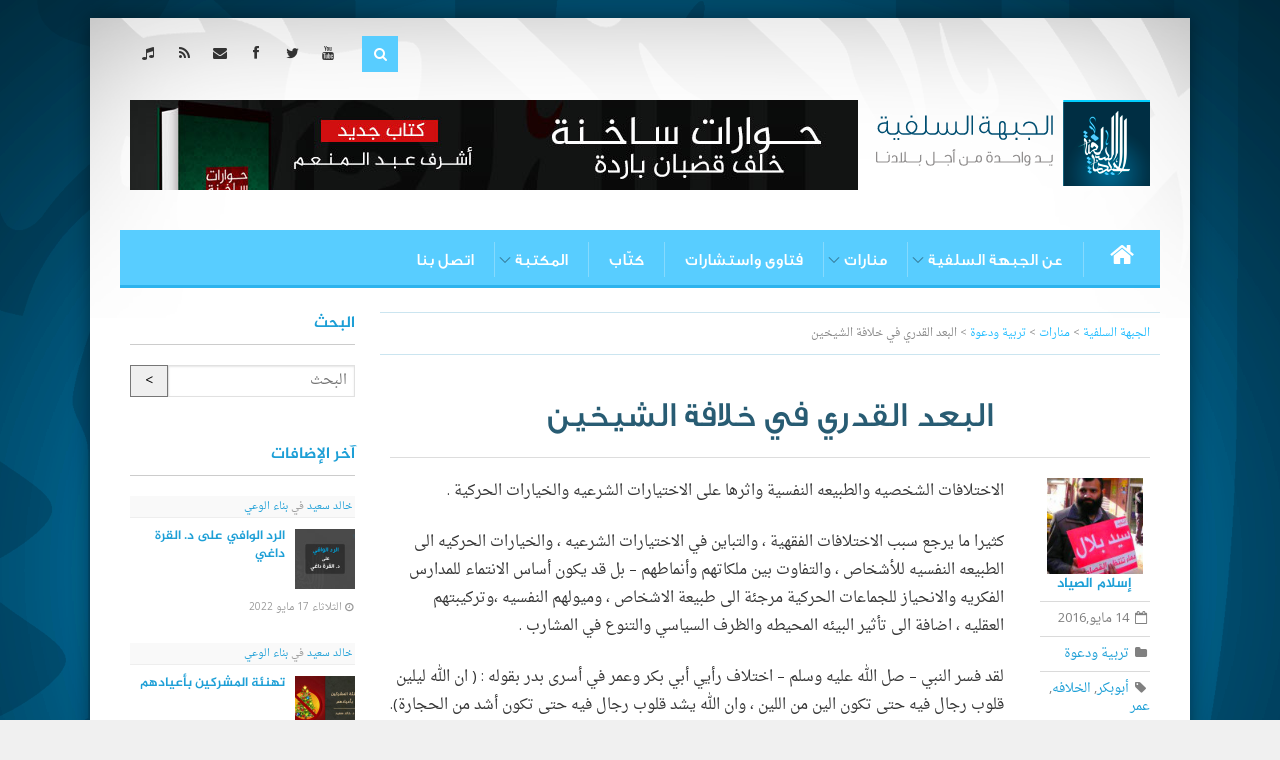

--- FILE ---
content_type: text/html; charset=UTF-8
request_url: https://gabhasalafia.com/archives/5957
body_size: 15507
content:

<!DOCTYPE html>
<!--[if IE 8]>     <html class="ie8"  dir="rtl" lang="ar">      <![endif]-->
<!--[if !IE]><!--> <html dir="rtl" lang="ar">                               <!--<![endif]-->
<head>
	<meta charset="UTF-8">
    <meta http-equiv="X-UA-Compatible" content="IE=edge,chrome=1" >
	<title>البعد القدري في خلافة الشيخين - الجبهة السلفية</title>

	<!-- Mobile viewport optimized: j.mp/bplateviewport -->
	<meta name="viewport" content="initial-scale=1" />

	<!-- Favicon and Feed -->
            <link rel="shortcut icon" type="image/png" href="https://gabhasalafia.com/wp-content/uploads/2013/12/website-logo-mini3.jpg">
    
	<link rel="alternate" type="application/rss+xml" title="الجبهة السلفية Feed" href="https://gabhasalafia.com/feed/">

    <meta name='robots' content='index, follow, max-image-preview:large, max-snippet:-1, max-video-preview:-1' />

	<!-- This site is optimized with the Yoast SEO plugin v19.6 - https://yoast.com/wordpress/plugins/seo/ -->
	<link rel="canonical" href="https://gabhasalafia.com/archives/5957" />
	<meta property="og:locale" content="ar_AR" />
	<meta property="og:type" content="article" />
	<meta property="og:title" content="البعد القدري في خلافة الشيخين - الجبهة السلفية" />
	<meta property="og:description" content="الاختلافات الشخصيه والطبيعه النفسية واثرها على الاختيارات الشرعيه والخيارات الحركية . كثيرا ما يرجع سبب الاختلافات الفقهية ، والتباين في&hellip;" />
	<meta property="og:url" content="https://gabhasalafia.com/archives/5957" />
	<meta property="og:site_name" content="الجبهة السلفية" />
	<meta property="article:publisher" content="https://www.facebook.com/gabhasalafia?ref=hl" />
	<meta property="article:author" content="https://www.facebook.com/islam.elsayad?" />
	<meta property="article:published_time" content="2016-05-14T19:05:05+00:00" />
	<meta property="article:modified_time" content="2017-01-28T16:50:47+00:00" />
	<meta property="og:image" content="https://gabhasalafia.com/wp-content/uploads/2016/05/13164358_755957004507244_4762148163621042061_n.jpg" />
	<meta property="og:image:width" content="960" />
	<meta property="og:image:height" content="720" />
	<meta property="og:image:type" content="image/jpeg" />
	<meta name="author" content="إسلام الصياد" />
	<meta name="twitter:label1" content="كُتب بواسطة" />
	<meta name="twitter:data1" content="إسلام الصياد" />
	<script type="application/ld+json" class="yoast-schema-graph">{"@context":"https://schema.org","@graph":[{"@type":"WebPage","@id":"https://gabhasalafia.com/archives/5957","url":"https://gabhasalafia.com/archives/5957","name":"البعد القدري في خلافة الشيخين - الجبهة السلفية","isPartOf":{"@id":"https://gabhasalafia.com/#website"},"primaryImageOfPage":{"@id":"https://gabhasalafia.com/archives/5957#primaryimage"},"image":{"@id":"https://gabhasalafia.com/archives/5957#primaryimage"},"thumbnailUrl":"https://gabhasalafia.com/wp-content/uploads/2016/05/13164358_755957004507244_4762148163621042061_n.jpg","datePublished":"2016-05-14T19:05:05+00:00","dateModified":"2017-01-28T16:50:47+00:00","author":{"@id":"https://gabhasalafia.com/#/schema/person/0a927138c11540d6edcce96a08017785"},"breadcrumb":{"@id":"https://gabhasalafia.com/archives/5957#breadcrumb"},"inLanguage":"ar","potentialAction":[{"@type":"ReadAction","target":["https://gabhasalafia.com/archives/5957"]}]},{"@type":"ImageObject","inLanguage":"ar","@id":"https://gabhasalafia.com/archives/5957#primaryimage","url":"https://gabhasalafia.com/wp-content/uploads/2016/05/13164358_755957004507244_4762148163621042061_n.jpg","contentUrl":"https://gabhasalafia.com/wp-content/uploads/2016/05/13164358_755957004507244_4762148163621042061_n.jpg","width":960,"height":720},{"@type":"BreadcrumbList","@id":"https://gabhasalafia.com/archives/5957#breadcrumb","itemListElement":[{"@type":"ListItem","position":1,"name":"Home","item":"https://gabhasalafia.com/"},{"@type":"ListItem","position":2,"name":"البعد القدري في خلافة الشيخين"}]},{"@type":"WebSite","@id":"https://gabhasalafia.com/#website","url":"https://gabhasalafia.com/","name":"الجبهة السلفية","description":"يد واحدة من أجل بلادنا","potentialAction":[{"@type":"SearchAction","target":{"@type":"EntryPoint","urlTemplate":"https://gabhasalafia.com/?s={search_term_string}"},"query-input":"required name=search_term_string"}],"inLanguage":"ar"},{"@type":"Person","@id":"https://gabhasalafia.com/#/schema/person/0a927138c11540d6edcce96a08017785","name":"إسلام الصياد","image":{"@type":"ImageObject","inLanguage":"ar","@id":"https://gabhasalafia.com/#/schema/person/image/","url":"https://gabhasalafia.com/wp-content/uploads/2014/02/Neng1edited-120x120.jpg","contentUrl":"https://gabhasalafia.com/wp-content/uploads/2014/02/Neng1edited-120x120.jpg","caption":"إسلام الصياد"},"description":"• بكالريوس الصيدلة . • عضو المكتب العلمي والدعوي بالجبهة السلفية .","sameAs":["https://www.facebook.com/islam.elsayad?","https://twitter.com/dreslamelsayad"],"url":"https://gabhasalafia.com/archives/author/islam-alsayyad"}]}</script>
	<!-- / Yoast SEO plugin. -->


<link rel='dns-prefetch' href='//fonts.googleapis.com' />
<link rel='dns-prefetch' href='//s.w.org' />
<link rel="alternate" type="application/rss+xml" title="الجبهة السلفية &laquo; الخلاصة" href="https://gabhasalafia.com/feed" />
<link rel="alternate" type="application/rss+xml" title="الجبهة السلفية &laquo; خلاصة التعليقات" href="https://gabhasalafia.com/comments/feed" />
<link rel="alternate" type="application/rss+xml" title="الجبهة السلفية &laquo; البعد القدري في خلافة الشيخين خلاصة التعليقات" href="https://gabhasalafia.com/archives/5957/feed" />
<script type="text/javascript">
window._wpemojiSettings = {"baseUrl":"https:\/\/s.w.org\/images\/core\/emoji\/14.0.0\/72x72\/","ext":".png","svgUrl":"https:\/\/s.w.org\/images\/core\/emoji\/14.0.0\/svg\/","svgExt":".svg","source":{"concatemoji":"https:\/\/gabhasalafia.com\/wp-includes\/js\/wp-emoji-release.min.js?ver=6.0.1"}};
/*! This file is auto-generated */
!function(e,a,t){var n,r,o,i=a.createElement("canvas"),p=i.getContext&&i.getContext("2d");function s(e,t){var a=String.fromCharCode,e=(p.clearRect(0,0,i.width,i.height),p.fillText(a.apply(this,e),0,0),i.toDataURL());return p.clearRect(0,0,i.width,i.height),p.fillText(a.apply(this,t),0,0),e===i.toDataURL()}function c(e){var t=a.createElement("script");t.src=e,t.defer=t.type="text/javascript",a.getElementsByTagName("head")[0].appendChild(t)}for(o=Array("flag","emoji"),t.supports={everything:!0,everythingExceptFlag:!0},r=0;r<o.length;r++)t.supports[o[r]]=function(e){if(!p||!p.fillText)return!1;switch(p.textBaseline="top",p.font="600 32px Arial",e){case"flag":return s([127987,65039,8205,9895,65039],[127987,65039,8203,9895,65039])?!1:!s([55356,56826,55356,56819],[55356,56826,8203,55356,56819])&&!s([55356,57332,56128,56423,56128,56418,56128,56421,56128,56430,56128,56423,56128,56447],[55356,57332,8203,56128,56423,8203,56128,56418,8203,56128,56421,8203,56128,56430,8203,56128,56423,8203,56128,56447]);case"emoji":return!s([129777,127995,8205,129778,127999],[129777,127995,8203,129778,127999])}return!1}(o[r]),t.supports.everything=t.supports.everything&&t.supports[o[r]],"flag"!==o[r]&&(t.supports.everythingExceptFlag=t.supports.everythingExceptFlag&&t.supports[o[r]]);t.supports.everythingExceptFlag=t.supports.everythingExceptFlag&&!t.supports.flag,t.DOMReady=!1,t.readyCallback=function(){t.DOMReady=!0},t.supports.everything||(n=function(){t.readyCallback()},a.addEventListener?(a.addEventListener("DOMContentLoaded",n,!1),e.addEventListener("load",n,!1)):(e.attachEvent("onload",n),a.attachEvent("onreadystatechange",function(){"complete"===a.readyState&&t.readyCallback()})),(e=t.source||{}).concatemoji?c(e.concatemoji):e.wpemoji&&e.twemoji&&(c(e.twemoji),c(e.wpemoji)))}(window,document,window._wpemojiSettings);
</script>
<style type="text/css">
img.wp-smiley,
img.emoji {
	display: inline !important;
	border: none !important;
	box-shadow: none !important;
	height: 1em !important;
	width: 1em !important;
	margin: 0 0.07em !important;
	vertical-align: -0.1em !important;
	background: none !important;
	padding: 0 !important;
}
</style>
	<link rel='stylesheet' id='fbw-css'  href='https://gabhasalafia.com/wp-content/plugins/flickr-badges-widget/css/widget.css?ver=0.7' type='text/css' media='screen' />
<link rel='stylesheet' id='wp-block-library-rtl-css'  href='https://gabhasalafia.com/wp-includes/css/dist/block-library/style-rtl.min.css?ver=6.0.1' type='text/css' media='all' />
<style id='global-styles-inline-css' type='text/css'>
body{--wp--preset--color--black: #000000;--wp--preset--color--cyan-bluish-gray: #abb8c3;--wp--preset--color--white: #ffffff;--wp--preset--color--pale-pink: #f78da7;--wp--preset--color--vivid-red: #cf2e2e;--wp--preset--color--luminous-vivid-orange: #ff6900;--wp--preset--color--luminous-vivid-amber: #fcb900;--wp--preset--color--light-green-cyan: #7bdcb5;--wp--preset--color--vivid-green-cyan: #00d084;--wp--preset--color--pale-cyan-blue: #8ed1fc;--wp--preset--color--vivid-cyan-blue: #0693e3;--wp--preset--color--vivid-purple: #9b51e0;--wp--preset--gradient--vivid-cyan-blue-to-vivid-purple: linear-gradient(135deg,rgba(6,147,227,1) 0%,rgb(155,81,224) 100%);--wp--preset--gradient--light-green-cyan-to-vivid-green-cyan: linear-gradient(135deg,rgb(122,220,180) 0%,rgb(0,208,130) 100%);--wp--preset--gradient--luminous-vivid-amber-to-luminous-vivid-orange: linear-gradient(135deg,rgba(252,185,0,1) 0%,rgba(255,105,0,1) 100%);--wp--preset--gradient--luminous-vivid-orange-to-vivid-red: linear-gradient(135deg,rgba(255,105,0,1) 0%,rgb(207,46,46) 100%);--wp--preset--gradient--very-light-gray-to-cyan-bluish-gray: linear-gradient(135deg,rgb(238,238,238) 0%,rgb(169,184,195) 100%);--wp--preset--gradient--cool-to-warm-spectrum: linear-gradient(135deg,rgb(74,234,220) 0%,rgb(151,120,209) 20%,rgb(207,42,186) 40%,rgb(238,44,130) 60%,rgb(251,105,98) 80%,rgb(254,248,76) 100%);--wp--preset--gradient--blush-light-purple: linear-gradient(135deg,rgb(255,206,236) 0%,rgb(152,150,240) 100%);--wp--preset--gradient--blush-bordeaux: linear-gradient(135deg,rgb(254,205,165) 0%,rgb(254,45,45) 50%,rgb(107,0,62) 100%);--wp--preset--gradient--luminous-dusk: linear-gradient(135deg,rgb(255,203,112) 0%,rgb(199,81,192) 50%,rgb(65,88,208) 100%);--wp--preset--gradient--pale-ocean: linear-gradient(135deg,rgb(255,245,203) 0%,rgb(182,227,212) 50%,rgb(51,167,181) 100%);--wp--preset--gradient--electric-grass: linear-gradient(135deg,rgb(202,248,128) 0%,rgb(113,206,126) 100%);--wp--preset--gradient--midnight: linear-gradient(135deg,rgb(2,3,129) 0%,rgb(40,116,252) 100%);--wp--preset--duotone--dark-grayscale: url('#wp-duotone-dark-grayscale');--wp--preset--duotone--grayscale: url('#wp-duotone-grayscale');--wp--preset--duotone--purple-yellow: url('#wp-duotone-purple-yellow');--wp--preset--duotone--blue-red: url('#wp-duotone-blue-red');--wp--preset--duotone--midnight: url('#wp-duotone-midnight');--wp--preset--duotone--magenta-yellow: url('#wp-duotone-magenta-yellow');--wp--preset--duotone--purple-green: url('#wp-duotone-purple-green');--wp--preset--duotone--blue-orange: url('#wp-duotone-blue-orange');--wp--preset--font-size--small: 13px;--wp--preset--font-size--medium: 20px;--wp--preset--font-size--large: 36px;--wp--preset--font-size--x-large: 42px;}.has-black-color{color: var(--wp--preset--color--black) !important;}.has-cyan-bluish-gray-color{color: var(--wp--preset--color--cyan-bluish-gray) !important;}.has-white-color{color: var(--wp--preset--color--white) !important;}.has-pale-pink-color{color: var(--wp--preset--color--pale-pink) !important;}.has-vivid-red-color{color: var(--wp--preset--color--vivid-red) !important;}.has-luminous-vivid-orange-color{color: var(--wp--preset--color--luminous-vivid-orange) !important;}.has-luminous-vivid-amber-color{color: var(--wp--preset--color--luminous-vivid-amber) !important;}.has-light-green-cyan-color{color: var(--wp--preset--color--light-green-cyan) !important;}.has-vivid-green-cyan-color{color: var(--wp--preset--color--vivid-green-cyan) !important;}.has-pale-cyan-blue-color{color: var(--wp--preset--color--pale-cyan-blue) !important;}.has-vivid-cyan-blue-color{color: var(--wp--preset--color--vivid-cyan-blue) !important;}.has-vivid-purple-color{color: var(--wp--preset--color--vivid-purple) !important;}.has-black-background-color{background-color: var(--wp--preset--color--black) !important;}.has-cyan-bluish-gray-background-color{background-color: var(--wp--preset--color--cyan-bluish-gray) !important;}.has-white-background-color{background-color: var(--wp--preset--color--white) !important;}.has-pale-pink-background-color{background-color: var(--wp--preset--color--pale-pink) !important;}.has-vivid-red-background-color{background-color: var(--wp--preset--color--vivid-red) !important;}.has-luminous-vivid-orange-background-color{background-color: var(--wp--preset--color--luminous-vivid-orange) !important;}.has-luminous-vivid-amber-background-color{background-color: var(--wp--preset--color--luminous-vivid-amber) !important;}.has-light-green-cyan-background-color{background-color: var(--wp--preset--color--light-green-cyan) !important;}.has-vivid-green-cyan-background-color{background-color: var(--wp--preset--color--vivid-green-cyan) !important;}.has-pale-cyan-blue-background-color{background-color: var(--wp--preset--color--pale-cyan-blue) !important;}.has-vivid-cyan-blue-background-color{background-color: var(--wp--preset--color--vivid-cyan-blue) !important;}.has-vivid-purple-background-color{background-color: var(--wp--preset--color--vivid-purple) !important;}.has-black-border-color{border-color: var(--wp--preset--color--black) !important;}.has-cyan-bluish-gray-border-color{border-color: var(--wp--preset--color--cyan-bluish-gray) !important;}.has-white-border-color{border-color: var(--wp--preset--color--white) !important;}.has-pale-pink-border-color{border-color: var(--wp--preset--color--pale-pink) !important;}.has-vivid-red-border-color{border-color: var(--wp--preset--color--vivid-red) !important;}.has-luminous-vivid-orange-border-color{border-color: var(--wp--preset--color--luminous-vivid-orange) !important;}.has-luminous-vivid-amber-border-color{border-color: var(--wp--preset--color--luminous-vivid-amber) !important;}.has-light-green-cyan-border-color{border-color: var(--wp--preset--color--light-green-cyan) !important;}.has-vivid-green-cyan-border-color{border-color: var(--wp--preset--color--vivid-green-cyan) !important;}.has-pale-cyan-blue-border-color{border-color: var(--wp--preset--color--pale-cyan-blue) !important;}.has-vivid-cyan-blue-border-color{border-color: var(--wp--preset--color--vivid-cyan-blue) !important;}.has-vivid-purple-border-color{border-color: var(--wp--preset--color--vivid-purple) !important;}.has-vivid-cyan-blue-to-vivid-purple-gradient-background{background: var(--wp--preset--gradient--vivid-cyan-blue-to-vivid-purple) !important;}.has-light-green-cyan-to-vivid-green-cyan-gradient-background{background: var(--wp--preset--gradient--light-green-cyan-to-vivid-green-cyan) !important;}.has-luminous-vivid-amber-to-luminous-vivid-orange-gradient-background{background: var(--wp--preset--gradient--luminous-vivid-amber-to-luminous-vivid-orange) !important;}.has-luminous-vivid-orange-to-vivid-red-gradient-background{background: var(--wp--preset--gradient--luminous-vivid-orange-to-vivid-red) !important;}.has-very-light-gray-to-cyan-bluish-gray-gradient-background{background: var(--wp--preset--gradient--very-light-gray-to-cyan-bluish-gray) !important;}.has-cool-to-warm-spectrum-gradient-background{background: var(--wp--preset--gradient--cool-to-warm-spectrum) !important;}.has-blush-light-purple-gradient-background{background: var(--wp--preset--gradient--blush-light-purple) !important;}.has-blush-bordeaux-gradient-background{background: var(--wp--preset--gradient--blush-bordeaux) !important;}.has-luminous-dusk-gradient-background{background: var(--wp--preset--gradient--luminous-dusk) !important;}.has-pale-ocean-gradient-background{background: var(--wp--preset--gradient--pale-ocean) !important;}.has-electric-grass-gradient-background{background: var(--wp--preset--gradient--electric-grass) !important;}.has-midnight-gradient-background{background: var(--wp--preset--gradient--midnight) !important;}.has-small-font-size{font-size: var(--wp--preset--font-size--small) !important;}.has-medium-font-size{font-size: var(--wp--preset--font-size--medium) !important;}.has-large-font-size{font-size: var(--wp--preset--font-size--large) !important;}.has-x-large-font-size{font-size: var(--wp--preset--font-size--x-large) !important;}
</style>
<link rel='stylesheet' id='contact-form-7-css'  href='https://gabhasalafia.com/wp-content/plugins/contact-form-7/includes/css/styles.css?ver=5.6.2' type='text/css' media='all' />
<link rel='stylesheet' id='contact-form-7-rtl-css'  href='https://gabhasalafia.com/wp-content/plugins/contact-form-7/includes/css/styles-rtl.css?ver=5.6.2' type='text/css' media='all' />
<link rel='stylesheet' id='php-info-wp-css'  href='https://gabhasalafia.com/wp-content/plugins/php-info-wp/phpinfo.css?ver=6.0.1' type='text/css' media='all' />
<link rel='stylesheet' id='ppress-frontend-css'  href='https://gabhasalafia.com/wp-content/plugins/wp-user-avatar/assets/css/frontend.min.css?ver=4.1.2' type='text/css' media='all' />
<link rel='stylesheet' id='ppress-flatpickr-css'  href='https://gabhasalafia.com/wp-content/plugins/wp-user-avatar/assets/flatpickr/flatpickr.min.css?ver=4.1.2' type='text/css' media='all' />
<link rel='stylesheet' id='ppress-select2-css'  href='https://gabhasalafia.com/wp-content/plugins/wp-user-avatar/assets/select2/select2.min.css?ver=6.0.1' type='text/css' media='all' />
<link rel='stylesheet' id='google-fonts-headings-css'  href='https://fonts.googleapis.com/css?family=Montserrat+Alternates%3A400%2C700&#038;ver=6.0.1' type='text/css' media='all' />
<link rel='stylesheet' id='google-fonts-body-css'  href='https://fonts.googleapis.com/css?family=Open+Sans%3A400italic%2C700italic%2C400%2C300%2C700&#038;ver=6.0.1' type='text/css' media='all' />
<link rel='stylesheet' id='fontello-stylesheet-css'  href='https://gabhasalafia.com/wp-content/themes/metal/css/fontello.css?ver=6.0.1' type='text/css' media='screen' />
<link rel='stylesheet' id='plugins-stylesheet-css'  href='https://gabhasalafia.com/wp-content/themes/metal/css/plugins.css?ver=6.0.1' type='text/css' media='screen' />
<link rel='stylesheet' id='builder-stylesheet-css'  href='https://gabhasalafia.com/wp-content/themes/metal/css/builder.css?ver=6.0.1' type='text/css' media='screen' />
<link rel='stylesheet' id='foundation-stylesheet-css'  href='https://gabhasalafia.com/wp-content/themes/metal/css/basic.css?ver=6.0.1' type='text/css' media='all' />
<link rel='stylesheet' id='stylesheet-css'  href='https://gabhasalafia.com/wp-content/themes/metal/style.css?ver=6.0.1' type='text/css' media='all' />
<script type='text/javascript' src='https://gabhasalafia.com/wp-includes/js/jquery/jquery.min.js?ver=3.6.0' id='jquery-core-js'></script>
<script type='text/javascript' src='https://gabhasalafia.com/wp-includes/js/jquery/jquery-migrate.min.js?ver=3.3.2' id='jquery-migrate-js'></script>
<script type='text/javascript' src='https://gabhasalafia.com/wp-content/plugins/wp-user-avatar/assets/flatpickr/flatpickr.min.js?ver=6.0.1' id='ppress-flatpickr-js'></script>
<script type='text/javascript' src='https://gabhasalafia.com/wp-content/plugins/wp-user-avatar/assets/select2/select2.min.js?ver=6.0.1' id='ppress-select2-js'></script>
<script type='text/javascript' src='https://gabhasalafia.com/wp-content/plugins/js_composer/assets/lib/progress-circle/ProgressCircle.js?ver=6.0.1' id='progressCircle-js'></script>
<link rel="https://api.w.org/" href="https://gabhasalafia.com/wp-json/" /><link rel="alternate" type="application/json" href="https://gabhasalafia.com/wp-json/wp/v2/posts/5957" /><link rel="EditURI" type="application/rsd+xml" title="RSD" href="https://gabhasalafia.com/xmlrpc.php?rsd" />
<link rel="wlwmanifest" type="application/wlwmanifest+xml" href="https://gabhasalafia.com/wp-includes/wlwmanifest.xml" /> 
<meta name="generator" content="WordPress 6.0.1" />
<link rel='shortlink' href='https://gabhasalafia.com/?p=5957' />
<link rel="alternate" type="application/json+oembed" href="https://gabhasalafia.com/wp-json/oembed/1.0/embed?url=https%3A%2F%2Fgabhasalafia.com%2Farchives%2F5957" />
<link rel="alternate" type="text/xml+oembed" href="https://gabhasalafia.com/wp-json/oembed/1.0/embed?url=https%3A%2F%2Fgabhasalafia.com%2Farchives%2F5957&#038;format=xml" />
<style type="text/css">
        .slide .mask.color,.slide .meta, .widget_calendar thead>tr>th, #footer-bottom ul li a:hover, .no-image, .page-numbers li.current a, .page-numbers li.current a:hover, .page-numbers li.current a:focus, .page-numbers li span:hover a,.page-numbers li span a:focus, .page-numbers li span.current, .wpb_gallery_slides .flex-control-paging li a.flex-active, .wpb_gallery_slides .flex-control-paging li a:hover, .wpb_posts_slider .flex-control-paging li a.flex-active, .wpb_posts_slider .flex-control-paging li a:hover, .theme-default .nivo-controlNav a.active, .theme-default .nivo-controlNav a:hover, .wpb_content_element .wpb_tabs_nav li.ui-tabs-active, .wpb_content_element .wpb_tabs_nav li:hover, body .wpb_carousel .prev:hover, .wpb_carousel .next:hover, .mega-hoverlink, .mega-hoverview, .container .sticky h2 a, .thumb a.info:hover, .mega-view, #footer-top .widget ul li a:hover, #footer-bottom .footer-bg, #footer-bottom .footer-corner, #footer-top .widget p.title-text a:hover, #footer-top .tagcloud a:hover, .top-search-btn, .flex-direction-nav a:hover, .theme-default .nivo-directionNav a:hover, .wpb_content_element .wpb_accordion_wrapper .wpb_accordion_header, .rating-top, .side-score, .thumb .rating-simple, a.more-large {
background-color:#58cdff !important; }

        #footer-bottom .footer-corner-left:before {
            border-color: rgba(255,255,255,0) rgba(255,255,255,0) #58cdff rgba(255,255,255,0) !important; }


        #footer-bottom .footer-corner-right:before {
            border-color: rgba(255,255,255,0)  rgba(255,255,255,0)  rgba(255,255,255,0) #58cdff !important; }

        blockquote {
        border-left: 5px solid #58cdff !important; }

        a:hover, a:focus, .entry-meta a:hover, .filter:hover, .mega-hovertitle a:hover, .mega-black .mega-title a:hover, .flex-caption a:hover, .primary .top-bar-section ul li>a:hover {
        color:#58cdff !important; }

        .wpb_content_element .wpb_tabs_nav li.ui-tabs-active, .wpb_content_element .wpb_tabs_nav li:hover {
            box-shadow: 0 6px 0 #58cdff, 0 -2px 0 #58cdff !important; }

        body h2.wpb_heading {
            border-right: 5px solid #58cdff !important;
        }</style><style type='text/css'></style>		<style type="text/css" id="wp-custom-css">
			#gtx-trans {
	display: none;
}		</style>
		
    <link href="https://gabhasalafia.com/wp-content/themes/metal/css/custom.css" media="all" rel="stylesheet" type="text/css" />

    
</head>

<body data-rsssl=1 class="rtl post-template-default single single-post postid-5957 single-format-standard wpb-js-composer js-comp-ver-3.6.14.1 vc_responsive">
<div id="fb-root"></div>
<script>(function(d, s, id) {
        var js, fjs = d.getElementsByTagName(s)[0];
        if (d.getElementById(id)) return;
        js = d.createElement(s); js.id = id;
        js.src = "//connect.facebook.net/en_US/all.js#xfbml=1&appId=261742747323446";
        fjs.parentNode.insertBefore(js, fjs);
    }(document, 'script', 'facebook-jssdk'));</script>

<div id="wrapper">

    <div class="top row">

        <div class="large-12 columns">

            <div class="right hide-for-small">
                <div class="social-top">
    
    
    
            <div class="social-item">
            <div class="rollover icon youtube">
                <a class="social" href="http://www.youtube.com/user/ALJABHAASSLAFYAHTV?feature=g-high-crv" target="_blank" title="Youtube"><i class="i-youtube"></i></a>
            </div>
        </div>
    
    
            <div class="social-item">
            <div class="rollover icon twitter">
                <a class="social" href="https://twitter.com/GabhaSalafia" target="_blank" title="Twitter"><i class="i-twitter"></i></a>
            </div>
        </div>
    
            <div class="social-item">
            <div class="rollover icon facebook">
                <a class="social" href="https://www.facebook.com/gabhasalafia?ref=hl" target="_blank" title="Facebook"><i class="i-facebook"></i></a>
            </div>
        </div>
    
            <div class="social-item">
            <div class="rollover icon mail">
            <a class="social" href="mailto:info@ganhasalafia.com"><i class="i-mail-alt"></i></a>
            </div>
        </div>
    
    
            <div class="social-item">
            <div class="rollover icon rss">
                <a class="social" href="" target="_blank" title="RSS"><i class="i-rss"></i></a>
            </div>
        </div>
    
            <div class="social-item">
            <div class="rollover icon soundcloud">
                <a class="social" href="https://soundcloud.com/gabhasalafia-1" target="_blank" title="SoundCloud"><i class="i-soundcloud"></i></a>
            </div>
        </div>
    </div>                            </div>

            <div class="right">
                <div class="top-search">
                    <form action="https://gabhasalafia.com" name="SearchForm" method="get">
                        <input type="search" value="" name="s" id="s">
                    </form>
                    <div class="top-search-btn" onclick="SearchForm.submit()"><div class="search-icon"><i class="i-search"></i></div></div>
                </div>
            </div>

        </div>

    </div>


<header id="header" class="row" role="banner">

    <div class="large-12 columns">

        <div class="left">

             
                        <div class="logo">
                            <a href="https://gabhasalafia.com" title="الجبهة السلفية"><img src="https://gabhasalafia.com/wp-content/uploads/2014/02/website-logo2.png"  alt="الجبهة السلفية" width="" /></a>
                        </div>
                    

                
        </div>


        <div class="right top-banner">

            			<div class="textwidget"><a href="https://gabhasalafia.com/archives/5985"><img src="https://gabhasalafia.com/wp-content/uploads/2016/06/banner-book.jpg"></a></div>
		
        </div>

    </div>


</header>

    <div class="primary-container">

        <div class="primary">
            <div class="row">
                <div class="large-12 columns" id="top-bar-container">

                    <nav class="top-bar">
                        <ul class="title-area">

                            <li class="name">

                                <a href="https://gabhasalafia.com" title="الجبهة السلفية"><i class="i-home"></i></a>

                            </li>

                            <li class="toggle-topbar"><a href="#">القائمة</a></li>
                        </ul>

                        <section class="top-bar-section">
                            <ul><li id="menu-item-2969" class="menu-item menu-item-type-custom menu-item-object-custom menu-item-has-children menu-item-2969 has-dropdown"><a  href="#">عن الجبهة السلفية</a>
	<ul class="first dropdown">
	<li id="menu-item-145" class="menu-item menu-item-type-post_type menu-item-object-page menu-item-145"><a  href="https://gabhasalafia.com/%d8%aa%d8%b9%d8%b1%d9%8a%d9%81-%d8%a8%d8%a7%d9%84%d8%ac%d8%a8%d9%87%d8%a9">تعريف بالجبهة</a></li>
	<li id="menu-item-517" class="menu-item menu-item-type-post_type menu-item-object-page menu-item-517"><a  href="https://gabhasalafia.com/%d9%85%d9%86%d9%87%d8%ac%d9%86%d8%a7-%d9%88%d9%85%d9%86%d8%b7%d9%84%d9%82%d8%a7%d8%aa%d9%86%d8%a7">منطلقاتنا</a></li>
	<li id="menu-item-531" class="menu-item menu-item-type-post_type menu-item-object-page menu-item-531"><a  href="https://gabhasalafia.com/%d8%aa%d8%b3%d8%a7%d8%a4%d9%84%d8%a7%d8%aa-%d8%b9%d9%86-%d8%a7%d9%84%d8%ac%d8%a8%d9%87%d8%a9">تساؤلات عن الجبهة</a></li>
	<li id="menu-item-916" class="menu-item menu-item-type-post_type menu-item-object-page menu-item-916"><a  href="https://gabhasalafia.com/%d8%b9%d9%86-%d8%a7%d9%84%d8%ac%d8%a8%d9%87%d8%a9-%d8%a7%d9%84%d8%b3%d9%84%d9%81%d9%8a%d8%a9/%d9%85%d9%88%d8%a7%d9%82%d9%81%d9%86%d8%a7">مواقفنا</a></li>
	<li id="menu-item-119" class="menu-item menu-item-type-taxonomy menu-item-object-category menu-item-119"><a  href="https://gabhasalafia.com/topics/%d8%a3%d8%ae%d8%a8%d8%a7%d8%b1%d9%86%d8%a7">أخبارنا</a></li>
	<li id="menu-item-116" class="menu-item menu-item-type-taxonomy menu-item-object-category menu-item-116"><a  href="https://gabhasalafia.com/topics/%d8%a8%d9%8a%d8%a7%d9%86%d8%a7%d8%aa%d9%86%d8%a7">بياناتنا</a></li>
</ul>
</li>
<li id="menu-item-124" class="menu-item menu-item-type-taxonomy menu-item-object-category current-post-ancestor menu-item-has-children menu-item-124 has-dropdown"><a  href="https://gabhasalafia.com/topics/%d9%85%d9%86%d8%a7%d8%b1%d8%a7%d8%aa">منارات</a>
	<ul class="first dropdown">
	<li id="menu-item-3401" class="menu-item menu-item-type-taxonomy menu-item-object-category menu-item-3401"><a  href="https://gabhasalafia.com/topics/%d9%85%d8%ae%d8%aa%d8%a7%d8%b1%d8%a7%d8%aa%d9%86%d8%a7">مختاراتنا</a></li>
	<li id="menu-item-128" class="menu-item menu-item-type-taxonomy menu-item-object-category current-post-ancestor current-menu-parent current-post-parent menu-item-128"><a  href="https://gabhasalafia.com/topics/%d9%85%d9%86%d8%a7%d8%b1%d8%a7%d8%aa/%d9%82%d8%b6%d8%a7%d9%8a%d8%a7-%d9%85%d9%86%d9%87%d8%ac%d9%8a%d8%a9">قضايا منهجية</a></li>
	<li id="menu-item-316" class="menu-item menu-item-type-taxonomy menu-item-object-category menu-item-316"><a  href="https://gabhasalafia.com/topics/%d9%85%d9%86%d8%a7%d8%b1%d8%a7%d8%aa/%d8%b3%d9%8a%d8%a7%d8%b3%d8%a9-%d9%88%d9%88%d8%a7%d9%82%d8%b9">سياسة وواقع</a></li>
	<li id="menu-item-126" class="menu-item menu-item-type-taxonomy menu-item-object-category menu-item-126"><a  href="https://gabhasalafia.com/topics/%d9%85%d9%86%d8%a7%d8%b1%d8%a7%d8%aa/%d8%a8%d9%86%d8%a7%d8%a1-%d8%a7%d9%84%d9%88%d8%b9%d9%8a">بناء الوعي</a></li>
	<li id="menu-item-127" class="menu-item menu-item-type-taxonomy menu-item-object-category menu-item-127"><a  href="https://gabhasalafia.com/topics/%d9%85%d9%86%d8%a7%d8%b1%d8%a7%d8%aa/%d8%b4%d8%b1%d9%8a%d8%b9%d8%a9-%d9%88%d8%a3%d8%b5%d9%88%d9%84">شريعة وأصول</a></li>
	<li id="menu-item-317" class="menu-item menu-item-type-taxonomy menu-item-object-category current-post-ancestor current-menu-parent current-post-parent menu-item-317"><a  href="https://gabhasalafia.com/topics/%d9%85%d9%86%d8%a7%d8%b1%d8%a7%d8%aa/%d8%aa%d8%b1%d8%a8%d9%8a%d8%a9-%d9%88%d8%af%d8%b9%d9%88%d8%a9">تربية ودعوة</a></li>
	<li id="menu-item-2856" class="menu-item menu-item-type-taxonomy menu-item-object-category menu-item-2856"><a  href="https://gabhasalafia.com/topics/%d9%85%d9%86%d8%a7%d8%b1%d8%a7%d8%aa/%d8%aa%d8%a7%d8%b1%d9%8a%d8%ae-%d9%88%d8%b1%d9%85%d9%88%d8%b2">تاريخ ورموز</a></li>
	<li id="menu-item-318" class="menu-item menu-item-type-taxonomy menu-item-object-category menu-item-318"><a  href="https://gabhasalafia.com/topics/%d9%85%d9%86%d8%a7%d8%b1%d8%a7%d8%aa/%d8%b4%d8%a8%d9%87%d8%a7%d8%aa-%d9%88%d8%b1%d8%af%d9%88%d8%af">شبهات وردود</a></li>
	<li id="menu-item-5073" class="menu-item menu-item-type-taxonomy menu-item-object-category menu-item-5073"><a  href="https://gabhasalafia.com/topics/%d9%85%d9%86%d8%a7%d8%b1%d8%a7%d8%aa/%d8%aa%d9%82%d8%a7%d8%b1%d9%8a%d8%b1">تقارير</a></li>
</ul>
</li>
<li id="menu-item-121" class="menu-item menu-item-type-taxonomy menu-item-object-category menu-item-121"><a  href="https://gabhasalafia.com/topics/%d9%81%d8%aa%d8%a7%d9%88%d9%89-%d9%88%d8%a7%d8%b3%d8%aa%d8%b4%d8%a7%d8%b1%d8%a7%d8%aa">فتاوى واستشارات</a></li>
<li id="menu-item-299" class="menu-item menu-item-type-post_type menu-item-object-page menu-item-299"><a  href="https://gabhasalafia.com/%d9%83%d8%aa%d8%a7%d8%a8">كتّاب</a></li>
<li id="menu-item-785" class="menu-item menu-item-type-taxonomy menu-item-object-category menu-item-has-children menu-item-785 has-dropdown"><a  href="https://gabhasalafia.com/topics/%d8%a7%d9%84%d9%85%d9%83%d8%aa%d8%a8%d8%a9">المكتبة</a>
	<ul class="first dropdown">
	<li id="menu-item-122" class="menu-item menu-item-type-taxonomy menu-item-object-category menu-item-has-children menu-item-122 has-dropdown"><a  href="https://gabhasalafia.com/topics/%d8%a7%d9%84%d9%85%d9%83%d8%aa%d8%a8%d8%a9/%d9%81%d9%8a%d8%af%d9%8a%d9%88">فيديو</a>
	<ul class="dropdown">
		<li id="menu-item-904" class="menu-item menu-item-type-taxonomy menu-item-object-category menu-item-904"><a  href="https://gabhasalafia.com/topics/%d8%a7%d9%84%d9%85%d9%83%d8%aa%d8%a8%d8%a9/%d9%81%d9%8a%d8%af%d9%8a%d9%88/%d8%a5%d8%b9%d9%84%d8%a7%d9%85">إعلام</a></li>
		<li id="menu-item-905" class="menu-item menu-item-type-taxonomy menu-item-object-category menu-item-905"><a  href="https://gabhasalafia.com/topics/%d8%a7%d9%84%d9%85%d9%83%d8%aa%d8%a8%d8%a9/%d9%81%d9%8a%d8%af%d9%8a%d9%88/%d8%af%d8%b1%d9%88%d8%b3-%d9%88%d8%af%d9%88%d8%b1%d8%a7%d8%aa">دروس ودورات</a></li>
		<li id="menu-item-3316" class="menu-item menu-item-type-taxonomy menu-item-object-category menu-item-3316"><a  href="https://gabhasalafia.com/topics/%d8%a7%d9%84%d9%85%d9%83%d8%aa%d8%a8%d8%a9/%d9%81%d9%8a%d8%af%d9%8a%d9%88/%d9%81%d8%b9%d8%a7%d9%84%d9%8a%d8%a7%d8%aa">فعاليات</a></li>
		<li id="menu-item-906" class="menu-item menu-item-type-taxonomy menu-item-object-category menu-item-906"><a  href="https://gabhasalafia.com/topics/%d8%a7%d9%84%d9%85%d9%83%d8%aa%d8%a8%d8%a9/%d9%81%d9%8a%d8%af%d9%8a%d9%88/%d9%85%d8%aa%d9%86%d9%88%d8%b9">متنوع</a></li>
	</ul>
</li>
	<li id="menu-item-786" class="menu-item menu-item-type-taxonomy menu-item-object-category menu-item-786"><a  href="https://gabhasalafia.com/topics/%d8%a7%d9%84%d9%85%d9%83%d8%aa%d8%a8%d8%a9/%d8%b5%d9%88%d8%aa%d9%8a%d8%a7%d8%aa">صوتيات</a></li>
	<li id="menu-item-113" class="menu-item menu-item-type-taxonomy menu-item-object-category menu-item-113"><a  href="https://gabhasalafia.com/topics/%d8%b5%d9%88%d8%b1">صور</a></li>
	<li id="menu-item-787" class="menu-item menu-item-type-taxonomy menu-item-object-category menu-item-787"><a  href="https://gabhasalafia.com/topics/%d8%a7%d9%84%d9%85%d9%83%d8%aa%d8%a8%d8%a9/%d9%83%d8%aa%d8%a8-%d9%88%d8%a5%d8%b5%d8%af%d8%a7%d8%b1%d8%a7%d8%aa">كتب وإصدارات</a></li>
</ul>
</li>
<li id="menu-item-111" class="menu-item menu-item-type-post_type menu-item-object-page menu-item-111"><a  href="https://gabhasalafia.com/%d8%a7%d8%aa%d8%b5%d9%84-%d8%a8%d9%86%d8%a7">اتصل بنا</a></li>
</ul>
                        </section>

                    </nav>
                </div>

            </div>
        </div>
    </div><!-- End of Primary Nav -->

<!-- Start the main container -->
<section class="container" role="document">


<div class="row"><!-- Row for main content area -->

    
        <div class="small-12 large-9 columns">

    
    <div class="">

        <div class="row">

            <div class="breadcrumbs-bar">
                <!-- Breadcrumb NavXT 7.1.0 -->
<a title="الذهاب إلى الجبهة السلفية." href="https://gabhasalafia.com" class="home">الجبهة السلفية</a> &gt; <span property="itemListElement" typeof="ListItem"><a property="item" typeof="WebPage" title="Go to the منارات تصنيف archives." href="https://gabhasalafia.com/topics/%d9%85%d9%86%d8%a7%d8%b1%d8%a7%d8%aa" class="taxonomy category" ><span property="name">منارات</span></a><meta property="position" content="2"></span> &gt; <span property="itemListElement" typeof="ListItem"><a property="item" typeof="WebPage" title="Go to the تربية ودعوة تصنيف archives." href="https://gabhasalafia.com/topics/%d9%85%d9%86%d8%a7%d8%b1%d8%a7%d8%aa/%d8%aa%d8%b1%d8%a8%d9%8a%d8%a9-%d9%88%d8%af%d8%b9%d9%88%d8%a9" class="taxonomy category" ><span property="name">تربية ودعوة</span></a><meta property="position" content="3"></span> &gt; البعد القدري في خلافة الشيخين            </div>

        </div>

    </div>

    
         
         <article class="post-5957 post type-post status-publish format-standard has-post-thumbnail hentry category-29 category-18 tag-1017 tag-1015 tag-1016" id="post-5957">

            <div class="post-wrapper">

    <header>

        
            <h1 class="entry-title">البعد القدري في خلافة الشيخين</h1>

        
    </header>

    <div class="row">

        <div class="large-10 push-2 columns">

            <div class="entry-content">

                <div class="entry-wrapper">



                    
                    
                    <p>الاختلافات الشخصيه والطبيعه النفسية واثرها على الاختيارات الشرعيه والخيارات الحركية .</p>
<p>كثيرا ما يرجع سبب الاختلافات الفقهية ، والتباين في الاختيارات الشرعيه ، والخيارات الحركيه الى الطبيعه النفسيه للأشخاص ، والتفاوت بين ملكاتهم وأنماطهم &#8211; بل قد يكون أساس الانتماء للمدارس الفكريه والانحياز للجماعات الحركية مرجئة الى طبيعة الاشخاص ، وميولهم النفسيه ،وتركيبتهم العقليه ، اضافة الى تأثير البيئه المحيطه والظرف السياسي والتنوع في المشارب .</p>
<p>لقد فسر النبي &#8211; صل الله عليه وسلم &#8211; اختلاف رأيي أبي بكر وعمر في أسرى بدر بقوله : ( ان الله ليلين قلوب رجال فيه حتى تكون الين من اللين ، وان الله يشد قلوب رجال فيه حتى تكون أشد من الحجارة).</p>
<p>وإذا أردنا أن نمثل لهذا التصور فليس أفضل من الشيخين &#8211; أبي بكر وعمر &#8211; لنعقد ينهما مقارنه تظهر لنا انعكاس اختلافاتهما الشخصيه على خياراتهم الفقهيه والحركيه ، خاصة أن في ايدينا كثيرا من المواقف التي تباينت فيها آراء الشيخين .</p>
<p><strong>أبوبكر .. الصديق .. الانقياد المطلق ومدرسة الاتباع</strong></p>
<p>من خلال استقصاء مواقف أبي بكر نجد أن صفة الانقياد المطلق للنبي &#8211; صل الله عليه وسلم &#8211; هي الخط الجامع لحركته . فهو يمثل بامتياز مدرسة الاتباع التي لا تحيد عن رأي النبي &#8211; صل الله عليه وسلم &#8211; قيد أنمله .</p>
<p>تجلى هذا الخط في قصة صلح الحديبيه ، وتسليم ابي بكر لأمر رسول الله &#8211; صل الله عليه وسلم &#8211; ، ورده على عمر حينما كلمه في المعاهدة بنفس ما رد به الرسول على عمر . معلنا عن منهجه : &#8221; الزم غرزه فاني أشهد انه رسول الله ، وان الحق ما أمر به ، ولن يخالف أمر الله ولن يضيعه الله &#8221; .</p>
<p>ولهذا كان أبي بكر هو أول من آمن بالنبي &#8211; صل الله عليه وسلم &#8211; واستحق بجداره وصف الصديق واختاره الله لشرف صحبة النبي &#8211; صل الله عليه وسلم &#8211; ونال هذا الشرف العظيم .</p>
<p><strong>عمر .. المحدَّث .. العبقريه ومنهج الإبداع</strong></p>
<p>في حين أن عمر كان يجادل النبي &#8211; صل الله عليه وسلم &#8211; ويقترح عليه كما في حادثة الحديبيه : &#8221; فعلام نعط الدنيه في ديننا &#8221; .</p>
<p>وكثيرا ما كان القرآن ينزل مؤيدا لرأيه كما في حكم أسرى بدر ، وقد وافقه ربه -كما قال- في مواضع ثلاث . لذلك وصفه الرسول &#8211; صل الله عليه وسلم &#8211; أنه من المحدثين . قال النبي &#8211; صل الله عليه وسلم : &#8221; إنه كان فيمن كان قبلكم من الأمم ناس محدثون ، وانه ان كان في أمتي فانه عمر &#8221; . وقال : &#8221; لو كان نبي بعدي لكان عمر &#8221; .</p>
<p>هذا الخط ظل ثابتا حتى بعد وفاة الرسول &#8211; صل الله عليه وسلم &#8211; بدا ذلك في أول خلاف بعيد وفاة الرسول &#8211; صل الله عليه وسلم &#8211; وهو انقاذ جيش أسامه ، كانت المدينة مهدده ، وجزيرة العرب ارتدت الا بعض القرى ، والمرتدون حول المدينه متربصون للانقضاد عليها . فكان الخروج من المدينه لقتال الروم في هذا التوقيت يعد مجازفه كبيره ، لذا عارضها عمر وكثير من الصحابه . لكن أبوبكر أصر على انقاذ الجيش وقال : &#8221; لا أحل لواء عقده رسول الله &#8211; صل الله عليه وسلم &#8211; بيده &#8221; . بل انه اصر على امارة أسامه للجيش وقال : &#8221; استعمله رسول الله &#8211; صل الله عليه وسلم &#8211; وأقيله انا &#8221; .</p>
<p>وعلى نفس السياق كان موقف أبي بكر من قتال مانعي الزكاه حين عارضه عمر وفريقه من الصحابه في بداية الأمر ، ثم اجتمع رأي الصحابه على القتال وسجل التاريخ كلمته الشهيره التي تظهر محافظته على مسيرة النبي -صل الله عليه وسلم &#8211; : &#8221; والله لو منعوني عقالا كانوا يؤدونه إلى رسول الله صلى الله عليه وسلم لقاتلتهم عليه &#8221; .</p>
<p>حادثة أخرى اختلف فيها الشيخان وهي مسألة جمع القرآن . عارضها أبي بكر رضي الله عنه لأنها شئ لم يفعله النبي -صل الله عليه وسلم &#8211; فهو يتحرج من فعل ما لم يفعله النبي .</p>
<p>أما عمر لما رأى القتل قد استمر في القراء ، وخاف على القرآن من الضياع رأى بحسه العبقري ضرورة جمع القرآن . فمازال يكلم أبا بكر فيه حتى شرح الله صدره له .</p>
<p><strong>منزلة الصحبة ..</strong></p>
<p>ومن هنا يمكننا أن نقول أن شخصية الرديف أو &#8221; الرجل الثاني &#8221; تتناسب أكثر مع شحصية أبي بكر رضي الله عنه فهو دائما في موقع المؤازر للنبي &#8211; صل الله عليه وسلم- فكان ثاني اثنين ، واستحق وصف الصحبة بنص القرآن &#8221; اذ يقول لصاحبه &#8221; .</p>
<p>فلما جعل على رأس السلطه كان يرى ان عمر أولى منه ، وأراد دفع أمر الخلافة الى عمر ، لكن عمر ألزمه الخلافة لخيرية أبي بكر التي لا يبلغها احد من امة محمد صل الله عليه وسلم &#8211; فكان وجوده في هذا المكان انعكاسا لخيرية الأمه ، حيث لا يلبي أمرها بعد بيها الا اتقاها . &#8221; ويأبى الله والمؤمنون الا ابابكر &#8221; .. فلا تقدم على فاضلها مفضول في باب الايمان والتقوى . فقدم التقوى في هذه الحاله &#8211; دون غيرها من الحالات &#8211; على الملكات والقدرات والكفاءات.</p>
<p><strong>لو كان نبي بعدي لكان &#8230;</strong></p>
<p>أما عمر فإنه يحتل بجدارة مقام &#8221; الرجل الأول &#8221; .. وهذا ما يفسر معنى قوله صل الله عليه وسلم : &#8221; لو كان نبي بعدي لكان عمر &#8221; . مع أن أبا بكر أفضل من عمر . فكان أبو بكر يحتل منزلة &#8220;الصاحب&#8221; أي الرجل الثاني. وعمر يكون في مقام الرجل الأول .</p>
<p><strong>البعد القدري في خلافة الشيخين ..</strong></p>
<p>لقد كان استخلاف أبي بكر ومكثه في الخلافة مدة قصيره ،ثم استخلاف عمر من بعده وقضاؤه مدة أطول . كان لهذا الأمر حكمة ربانية عظيمه يتجلى فيها البعد القدري العجيب .</p>
<p>لقد كانت خلافة أبي بكر بعد عهد النبوة تأكيدا وترسيخا لحقيقة منهج دولة الاسلام ، وهو نهج دولة النبوة الأولى . وأن النهج الأصيل في هذه الدوله هو نهج الاتباع .</p>
<p>وهنا كانت أي مخالفه أو تغيير لخطة النبي صل الله عليه وسلم &#8211; هو هدم لهذا الخط وتهديد له ، خاصة اذا كان أول قرار للدوله الجديده هو نقض ماعقده النبي صل الله عليه وسلم قبل وفاته ( انقاذ جيش أسامه ) . فكان انقاذ جيش اسامه &#8211; مع وجود معطيات جديده في المشهد تحمل معها خطوره وتهديا لا يستهان به ، وتناقض الحسابات المنطقيه للواقع &#8211; كان هذا حفاظا على منهج الدوله الجديده ، واقرارا وتكريسا لخطها الأصيل . وكان هذا الاتباع فيه من البركة والخير بأن كف الله عن المدينة حشود المرتدين . وكان إنقاذ الجيش إرهابا للعرب وإظهارا لقوة الإسلام .</p>
<p>هذه المرحله المهمه لم تدم طويلا .. لكنها كرست وقررت خط الاتباع في الدوله الجديده في هذه المده القصيره ، التي كانت كافيه لترسيخ هذا المبدأ . فلما تحقق هذا المبدأ كانت خلافة عمر .</p>
<p>جاءت خلافة عمر وكانت الأطول حيث مثلت مرحلة بناء الدوله الجديده واحتاجت الى عبقرية وابداع ومرونة في الحركة منضبطه بالشرع ، تلبية لاحتياجات الدوله الناشئه ، ومواكبة لظرف التوسع المضطرد والحاجه الى استيعاب الممالك والأمم الجديده .</p>
<p>إذا فقد كانت الأمه في مرحلتها الأولى تحتاج لترسيخ أساس منهج الاتباع في حياتها .. وهي مرحلة لم تكن تحتاج لمدة زمنيه طويله .. كانت مرحلة حماية الأصول وبناء الأسس .. فكانت خلافة ابي بكر &#8211; الصديق &#8211; وكانت مدتها قصيره .</p>
<p>ولما جاءت مرحلة الانطلاقه والتمدد وبناء الدولة القوية وما واكبها من مستجدات التوسع ، كانت خلافة عمر &#8211; المحدَّث &#8211; ذات المدة الأطول .</p>
<p>والله أعلم</p>

                    <div style="direction: ltr">
                        <!-- AddThis Button BEGIN -->
                        <div class="addthis_toolbox addthis_default_style addthis_32x32_style">
                            <a class="addthis_button_preferred_1"></a>
                            <a class="addthis_button_preferred_2"></a>
                            <a class="addthis_button_preferred_3"></a>
                            <a class="addthis_button_preferred_4"></a>
                            <a class="addthis_button_compact"></a>
                            <a class="addthis_counter addthis_bubble_style"></a>
                        </div>
                        <script type="text/javascript">var addthis_config = {"data_track_addressbar":true};</script>
                        <script type="text/javascript" src="//s7.addthis.com/js/300/addthis_widget.js#pubid=ra-52db985b2b745311"></script>
                        <!-- AddThis Button END -->
                    </div>
                </div><!--enrty-wrapper end-->

             </div><!--enrty-content end-->

        </div>

        <div class="large-2 pull-10 columns hide-for-small">

            <div class="entry-side">

                <div class="entry-side-avatar">
                    <div><a href="https://gabhasalafia.com/archives/author/islam-alsayyad" ><img data-del="avatar" src='https://gabhasalafia.com/wp-content/uploads/2014/02/Neng1edited-120x120.jpg' class='avatar pp-user-avatar avatar-96wp-user-avatar wp-user-avatar-mini photo ' height='96' width='96'/></a></div>
                    <a href="https://gabhasalafia.com/archives/author/islam-alsayyad" title="مقالات إسلام الصياد" rel="author">إسلام الصياد</a>                </div>

                <hr>

                <time class="date" datetime="2016-05-14T22:05:05+03:00">
                    <i class="i-calendar-empty"></i>
                    14 مايو,2016
                </time>

                <hr>

                <i class="i-folder"></i>
                <a href="https://gabhasalafia.com/topics/%d9%85%d9%86%d8%a7%d8%b1%d8%a7%d8%aa/%d8%aa%d8%b1%d8%a8%d9%8a%d8%a9-%d9%88%d8%af%d8%b9%d9%88%d8%a9">تربية ودعوة</a>                                                    <hr>
                    <i class="i-tag"></i>&nbsp;<a href="https://gabhasalafia.com/tags/%d8%a3%d8%a8%d9%88%d8%a8%d9%83%d8%b1" rel="tag">أبوبكر</a>, <a href="https://gabhasalafia.com/tags/%d8%a7%d9%84%d8%ae%d9%84%d8%a7%d9%81%d9%87" rel="tag">الخلافه</a>, <a href="https://gabhasalafia.com/tags/%d8%b9%d9%85%d8%b1" rel="tag">عمر</a>                
                <hr>

                <i class="i-comment"></i><a href="https://gabhasalafia.com/archives/5957#respond" class="comments-link">&nbsp; التعليقات</a>
                <hr>


            </div>

        </div>

    </div>

    <footer class="single-bottom">

        <div class="row entry-side">

            <div class="large-3 columns post-meta">
                <time class="date" datetime="2016-05-14T22:05:05+03:00">
                    <i class="i-calendar-empty"></i>
                    السبت 14 مايو 2016
                </time>
                <hr>
                <i class="i-folder"></i>
                <a href="https://gabhasalafia.com/topics/%d9%85%d9%86%d8%a7%d8%b1%d8%a7%d8%aa/%d8%aa%d8%b1%d8%a8%d9%8a%d8%a9-%d9%88%d8%af%d8%b9%d9%88%d8%a9">تربية ودعوة</a>
                <hr>
                <i class="i-tag"></i>&nbsp;<a href="https://gabhasalafia.com/tags/%d8%a3%d8%a8%d9%88%d8%a8%d9%83%d8%b1" rel="tag">أبوبكر</a>, <a href="https://gabhasalafia.com/tags/%d8%a7%d9%84%d8%ae%d9%84%d8%a7%d9%81%d9%87" rel="tag">الخلافه</a>, <a href="https://gabhasalafia.com/tags/%d8%b9%d9%85%d8%b1" rel="tag">عمر</a>            </div>

            <div class="large-3 columns ">
                <div class="entry-side-avatar bottom-entry-side">
                    <div><a href="https://gabhasalafia.com/archives/author/islam-alsayyad" ><img data-del="avatar" src='https://gabhasalafia.com/wp-content/uploads/2014/02/Neng1edited-120x120.jpg' class='avatar pp-user-avatar avatar-96wp-user-avatar wp-user-avatar-mini photo ' height='96' width='96'/></a></div>
                    <a href="https://gabhasalafia.com/archives/author/islam-alsayyad" title="مقالات إسلام الصياد" rel="author">إسلام الصياد</a>                </div>
            </div>
            <div class="large-6 columns">
                <p>آخر مقالات الكاتب</p>
                <ul class="latestbyauthor"><li><a href="https://gabhasalafia.com/archives/10143" title="والق المنايا باسما">والق المنايا باسما</a></li><li><a href="https://gabhasalafia.com/archives/10122" title="أغاريد الرّوح">أغاريد الرّوح</a></li><li><a href="https://gabhasalafia.com/archives/10062" title="الكرازة البرهامية">الكرازة البرهامية</a></li><li><a href="https://gabhasalafia.com/archives/10005" title="في بلدتي سيرك">في بلدتي سيرك</a></li><li><a href="https://gabhasalafia.com/archives/9965" title="قارئ الكف">قارئ الكف</a></li></ul>            </div>


        </div>

    </footer>
    <hr>
    
</div>

         </article>

         <div id="comments">
             <h3>التعليقات</h3>

<div class="fb-comments" data-href="https://gabhasalafia.com/archives/5957" data-width="760" data-numposts="10" data-colorscheme="light"></div>         </div>

         
        </div>


    

    
        <aside id="sidebar" class="large-3 small-12 columns" role="complementary">

            <div class="right-side">
                <section id="search-3" class="widget widget_search"><div class="panel"><h6>البحث</h6><form role="search" class="custom" method="get" id="searchform" action="https://gabhasalafia.com/">
    <div class="row collapse">
        <div class="small-10 large-10 columns">
            <input type="text" value="" name="s" id="s-top" placeholder="البحث">

        </div>
        <div class="small-2 large-2 columns">
            <input type="submit" id="searchsubmit-top" value="&#62;" class="postfix">
        </div>
    </div>
</form>
</div></section><section id="metalthemeous-recent-widget-2" class="widget themeous-recent"><div class="panel"><h6>آخر الإضافات</h6>
        
        <div class="widget-wrapper">

            <p class="widget-info ">
                <a href="https://gabhasalafia.com/archives/author/khaled-saeid" title="">
                    خالد سعيد                </a>
                في <a href="https://gabhasalafia.com/topics/%d9%85%d9%86%d8%a7%d8%b1%d8%a7%d8%aa/%d8%a8%d9%86%d8%a7%d8%a1-%d8%a7%d9%84%d9%88%d8%b9%d9%8a">بناء الوعي</a>
            </p>

            

                
                <a href="https://gabhasalafia.com/archives/10291" title="الرد الوافي على د. القرة داغي">

                    <img src="https://gabhasalafia.com/wp-content/uploads/2022/05/مقال-الرد-الوافي-على-د-القرة-داغي-مقال-د-خالد-السعيد-الرد-على-القرة-داغي-الجبهة-السلفية-1-120x120.jpg" width="60" height="60" alt="مقال الرد الوافي على د القرة داغي - مقال د خالد السعيد الرد على القرة داغي - الجبهة السلفية">


                </a>

            
                <p class="title-text clearfix">

                    <a href="https://gabhasalafia.com/archives/10291">
                        الرد الوافي على د. القرة داغي                    </a></p>

            <p class="widget-date clearfix"><i class="i-clock"></i>الثلاثاء 17 مايو 2022<br />

        </div>

        
        
        <div class="widget-wrapper">

            <p class="widget-info ">
                <a href="https://gabhasalafia.com/archives/author/khaled-saeid" title="">
                    خالد سعيد                </a>
                في <a href="https://gabhasalafia.com/topics/%d9%85%d9%86%d8%a7%d8%b1%d8%a7%d8%aa/%d8%a8%d9%86%d8%a7%d8%a1-%d8%a7%d9%84%d9%88%d8%b9%d9%8a">بناء الوعي</a>
            </p>

            

                
                <a href="https://gabhasalafia.com/archives/10281" title="تهنئة المشركين بأعيادهم">

                    <img src="https://gabhasalafia.com/wp-content/uploads/2021/12/حكم-تهنئة-غير-المسلمين-الكريسماس-تهنئة-المسيحيين-تهنئة-النصارى-أعياد-المسيحيين-الجبهة-السلفية-خالد-سعيد-120x120.jpg" width="60" height="60" alt="حكم تهنئة غير المسلمين - الكريسماس - تهنئة المسيحيين - تهنئة النصارى - أعياد المسيحيين - الجبهة السلفية - خالد سعيد">


                </a>

            
                <p class="title-text clearfix">

                    <a href="https://gabhasalafia.com/archives/10281">
                        تهنئة المشركين بأعيادهم                    </a></p>

            <p class="widget-date clearfix"><i class="i-clock"></i>الإثنين 27 ديسمبر 2021<br />

        </div>

        
        
        <div class="widget-wrapper">

            <p class="widget-info ">
                <a href="https://gabhasalafia.com/archives/author/ahmed-mawlana" title="">
                    أحمد مولانا                </a>
                في <a href="https://gabhasalafia.com/topics/%d9%85%d9%86%d8%a7%d8%b1%d8%a7%d8%aa/%d8%a8%d9%86%d8%a7%d8%a1-%d8%a7%d9%84%d9%88%d8%b9%d9%8a">بناء الوعي</a>
            </p>

            

                
                <a href="https://gabhasalafia.com/archives/10276" title="مدينة في سيناء لسكان غزة">

                    <img src="https://gabhasalafia.com/wp-content/uploads/2021/12/سيناء-غزة-الجبهة-السلفية-أحمد-مولانا-1-120x120.jpg" width="60" height="60" alt="سيناء - غزة - الجبهة السلفية - أحمد مولانا">


                </a>

            
                <p class="title-text clearfix">

                    <a href="https://gabhasalafia.com/archives/10276">
                        مدينة في سيناء لسكان غزة                    </a></p>

            <p class="widget-date clearfix"><i class="i-clock"></i>الأحد 26 ديسمبر 2021<br />

        </div>

        
        
        <div class="widget-wrapper">

            <p class="widget-info ">
                <a href="https://gabhasalafia.com/archives/author/mohammad-ali" title="">
                    محمد علي المصري                </a>
                في <a href="https://gabhasalafia.com/topics/%d9%85%d9%86%d8%a7%d8%b1%d8%a7%d8%aa/%d8%a8%d9%86%d8%a7%d8%a1-%d8%a7%d9%84%d9%88%d8%b9%d9%8a">بناء الوعي</a>
            </p>

            

                
                <a href="https://gabhasalafia.com/archives/10273" title="الإنسان الخالد!">

                    <img src="https://gabhasalafia.com/wp-content/uploads/2021/12/الأجساد-أوعية-الأرواح-الإنسان-الخالد-الروح-الخالدة-البعث-الآخرة-محمد-علي-المصري-الجبهة-السلفية-120x120.jpg" width="60" height="60" alt="الأجساد أوعية الأرواح - الإنسان الخالد - الروح الخالدة - البعث - الآخرة - محمد علي المصري - الجبهة السلفية">


                </a>

            
                <p class="title-text clearfix">

                    <a href="https://gabhasalafia.com/archives/10273">
                        الإنسان الخالد!                    </a></p>

            <p class="widget-date clearfix"><i class="i-clock"></i>الأحد 26 ديسمبر 2021<br />

        </div>

        
        
        <div class="widget-wrapper">

            <p class="widget-info ">
                <a href="https://gabhasalafia.com/archives/author/khaled-saeid" title="">
                    خالد سعيد                </a>
                في <a href="https://gabhasalafia.com/topics/%d9%85%d9%86%d8%a7%d8%b1%d8%a7%d8%aa/%d8%a8%d9%86%d8%a7%d8%a1-%d8%a7%d9%84%d9%88%d8%b9%d9%8a">بناء الوعي</a>
            </p>

            

                
                <a href="https://gabhasalafia.com/archives/10270" title="بتر الأطراف والطعن في الخاصرة">

                    <img src="https://gabhasalafia.com/wp-content/uploads/2021/12/الفاتيكان-زيارة-بابا-الفاتيكان-جزيرة-العرب-الجبهة-السلفية-خالد-سعيد-120x120.jpg" width="60" height="60" alt="الفاتيكان - زيارة بابا الفاتيكان - جزيرة العرب - الجبهة السلفية - خالد سعيد">


                </a>

            
                <p class="title-text clearfix">

                    <a href="https://gabhasalafia.com/archives/10270">
                        بتر الأطراف والطعن في الخاصرة                    </a></p>

            <p class="widget-date clearfix"><i class="i-clock"></i>الأحد 26 ديسمبر 2021<br />

        </div>

        
        </div></section>
            </div>

        </aside>

        
</div>

</section><!-- Container End -->

    <div id="footer-top" class="hide-for-small">

        <div class="row">

            <div class="large-6 small-12 columns">

                <section id="text-4" class="widget widget_text"><div class="panel"><h6>عن الجبهة السلفية</h6>			<div class="textwidget"> الجبهة السلفية هي حركة وتيار أو “جماعة ضغط” تضم عدة تكتلات دعوية سلفية من محافظات مختلفة وعدة رموز مستقلة من نفس الاتجاه.  ومشروع الجبهة يأتي بناء على تاريخ مشرف للتيار السلفي الثوري الإسلامي ضد الطغيان، واستثمارا لإمكانياته الكبيرة، وتداركا لأخلال أكثرها من ميراث ضغط الاستبداد السابق، وارتقاء به وفق أصوله المنهجية، ليكون أقرب إلى تحقيق أهدافه الشرعية الكبرى. <a href="https://gabhasalafia.com/%d8%aa%d8%b9%d8%b1%d9%8a%d9%81-%d8%a8%d8%a7%d9%84%d8%ac%d8%a8%d9%87%d8%a9">المزيد>></a></div>
		</div></section>
            </div>

            <div class="large-3 small-12 columns">

                <section id="latest_tweets_widget-3" class="widget widget_latest_tweets_widget"><div class="panel"><h6>الأحدث من تويتر</h6><div class="latest-tweets"><ul><li><p class="tweet-text"><strong>Error:</strong> Could not authenticate you.</p></li></ul></div></div></section>
            </div>

            <div class="large-3 small-12 columns">

                <section id="search-4" class="widget widget_search"><div class="panel"><h6>البحث</h6><form role="search" class="custom" method="get" id="searchform" action="https://gabhasalafia.com/">
    <div class="row collapse">
        <div class="small-10 large-10 columns">
            <input type="text" value="" name="s" id="s-top" placeholder="البحث">

        </div>
        <div class="small-2 large-2 columns">
            <input type="submit" id="searchsubmit-top" value="&#62;" class="postfix">
        </div>
    </div>
</form>
</div></section>
            </div>

            <div class="large-12 small-12 columns">

                
            </div>

        </div>
    </div>

    <div id="footer-bottom">

        <footer>
            <div class="row">

                <div class="small-12 medium-12 large-2 columns footer-logo">

                    <a href="https://gabhasalafia.com">
                        <img src="https://gabhasalafia.com/wp-content/themes/metal/img/website-logo.png">
                    </a>

                </div>
                
                <div class="small-12 medium-12 large-6 columns">
                                    <div class="menu-footer-container"><ul id="menu-footer" class="inline-list left"><li id="menu-item-311" class="menu-item menu-item-type-post_type menu-item-object-page menu-item-home menu-item-311"><a href="https://gabhasalafia.com/">الرئيسية</a></li>
<li id="menu-item-313" class="menu-item menu-item-type-taxonomy menu-item-object-category current-post-ancestor menu-item-313"><a href="https://gabhasalafia.com/topics/%d9%85%d9%86%d8%a7%d8%b1%d8%a7%d8%aa">منارات</a></li>
<li id="menu-item-309" class="menu-item menu-item-type-post_type menu-item-object-page menu-item-309"><a href="https://gabhasalafia.com/%d8%aa%d8%b9%d8%b1%d9%8a%d9%81-%d8%a8%d8%a7%d9%84%d8%ac%d8%a8%d9%87%d8%a9">تعريف بالجبهة</a></li>
<li id="menu-item-308" class="menu-item menu-item-type-post_type menu-item-object-page menu-item-308"><a href="https://gabhasalafia.com/%d9%83%d8%aa%d8%a7%d8%a8">كتّاب</a></li>
<li id="menu-item-312" class="menu-item menu-item-type-taxonomy menu-item-object-category menu-item-312"><a href="https://gabhasalafia.com/topics/%d8%a7%d9%84%d9%85%d9%83%d8%aa%d8%a8%d8%a9/%d9%81%d9%8a%d8%af%d9%8a%d9%88">فيديو</a></li>
<li id="menu-item-310" class="menu-item menu-item-type-post_type menu-item-object-page menu-item-310"><a href="https://gabhasalafia.com/%d8%a7%d8%aa%d8%b5%d9%84-%d8%a8%d9%86%d8%a7">اتصل بنا</a></li>
</ul></div>                </div>

                <div class="small-12 medium-12 large-4 columns footer-social">

                                <div>
                                    <div class="social-top">
    
    
    
            <div class="social-item">
            <div class="rollover icon youtube">
                <a class="social" href="http://www.youtube.com/user/ALJABHAASSLAFYAHTV?feature=g-high-crv" target="_blank" title="Youtube"><i class="i-youtube"></i></a>
            </div>
        </div>
    
    
            <div class="social-item">
            <div class="rollover icon twitter">
                <a class="social" href="https://twitter.com/GabhaSalafia" target="_blank" title="Twitter"><i class="i-twitter"></i></a>
            </div>
        </div>
    
            <div class="social-item">
            <div class="rollover icon facebook">
                <a class="social" href="https://www.facebook.com/gabhasalafia?ref=hl" target="_blank" title="Facebook"><i class="i-facebook"></i></a>
            </div>
        </div>
    
            <div class="social-item">
            <div class="rollover icon mail">
            <a class="social" href="mailto:info@ganhasalafia.com"><i class="i-mail-alt"></i></a>
            </div>
        </div>
    
    
            <div class="social-item">
            <div class="rollover icon rss">
                <a class="social" href="" target="_blank" title="RSS"><i class="i-rss"></i></a>
            </div>
        </div>
    
            <div class="social-item">
            <div class="rollover icon soundcloud">
                <a class="social" href="https://soundcloud.com/gabhasalafia-1" target="_blank" title="SoundCloud"><i class="i-soundcloud"></i></a>
            </div>
        </div>
    </div>                                                                    </div>

                </div>

            </div>

        </footer>


<!--        <div class="footer-corner-left"></div>-->
<!--        <div class="footer-corner-left-shadow"></div>-->
<!--        <div class="footer-corner-right"></div>-->
<!--        <div class="footer-corner-right-shadow"></div>-->
<!--        <div class="footer-bg"></div>-->

        <div class="clearfix"></div>

    </div>


</div>

<script type='text/javascript' src='https://gabhasalafia.com/wp-includes/js/dist/vendor/regenerator-runtime.min.js?ver=0.13.9' id='regenerator-runtime-js'></script>
<script type='text/javascript' src='https://gabhasalafia.com/wp-includes/js/dist/vendor/wp-polyfill.min.js?ver=3.15.0' id='wp-polyfill-js'></script>
<script type='text/javascript' id='contact-form-7-js-extra'>
/* <![CDATA[ */
var wpcf7 = {"api":{"root":"https:\/\/gabhasalafia.com\/wp-json\/","namespace":"contact-form-7\/v1"}};
/* ]]> */
</script>
<script type='text/javascript' src='https://gabhasalafia.com/wp-content/plugins/contact-form-7/includes/js/index.js?ver=5.6.2' id='contact-form-7-js'></script>
<script type='text/javascript' id='ppress-frontend-script-js-extra'>
/* <![CDATA[ */
var pp_ajax_form = {"ajaxurl":"https:\/\/gabhasalafia.com\/wp-admin\/admin-ajax.php","confirm_delete":"Are you sure?","deleting_text":"Deleting...","deleting_error":"An error occurred. Please try again.","nonce":"24f71385bb","disable_ajax_form":"false","is_checkout":"0","is_checkout_tax_enabled":"0"};
/* ]]> */
</script>
<script type='text/javascript' src='https://gabhasalafia.com/wp-content/plugins/wp-user-avatar/assets/js/frontend.min.js?ver=4.1.2' id='ppress-frontend-script-js'></script>
<script type='text/javascript' src='https://gabhasalafia.com/wp-includes/js/comment-reply.min.js?ver=6.0.1' id='comment-reply-js'></script>
<script type='text/javascript' src='https://gabhasalafia.com/wp-content/themes/metal/js/foundation.min.js?ver=6.0.1' id='foundation-js-js'></script>
<script type='text/javascript' src='https://gabhasalafia.com/wp-includes/js/jquery/ui/core.min.js?ver=1.13.1' id='jquery-ui-core-js'></script>
<script type='text/javascript' src='https://gabhasalafia.com/wp-content/themes/metal/js/plugins.min.js?ver=6.0.1' id='plugins-js-js'></script>
<script type='text/javascript' src='https://gabhasalafia.com/wp-content/themes/metal/js/settings.js?ver=6.0.1' id='settings-js-js'></script>
<script type='text/javascript' src='https://gabhasalafia.com/wp-content/plugins/js_composer/assets/js/js_composer_front.js?ver=3.6.14.1' id='wpb_composer_front_js-js'></script>
<script type='text/javascript' src='https://gabhasalafia.com/wp-content/themes/metal/js/jquery.vc_chart.js?ver=6.0.1' id='vc-chart-js-js'></script>
	<script>
  (function(i,s,o,g,r,a,m){i['GoogleAnalyticsObject']=r;i[r]=i[r]||function(){
  (i[r].q=i[r].q||[]).push(arguments)},i[r].l=1*new Date();a=s.createElement(o),
  m=s.getElementsByTagName(o)[0];a.async=1;a.src=g;m.parentNode.insertBefore(a,m)
  })(window,document,'script','//www.google-analytics.com/analytics.js','ga');

  ga('create', 'UA-49744223-1', 'gabhasalafia.com');
  ga('send', 'pageview');

</script>
</body>
</html>

--- FILE ---
content_type: text/javascript
request_url: https://gabhasalafia.com/wp-content/themes/metal/js/jquery.vc_chart.js?ver=6.0.1
body_size: 1320
content:
/* =========================================================
* jquery.vc_chart.js v1.0
* =========================================================
* Copyright 2013 Wpbakery
*
* Jquery chart plugin for the Visual Composer.
* ========================================================= */
(function($){
    /**
     * Pie chart animated.
     * @param element - DOM element
     * @param options - settings object.
     * @constructor
     */
    var VcChart = function(element, options) {
        this.el = element;
        this.$el = $(this.el);
        this.options = $.extend({
            color: 'wpb_button',
            units: '',
            label_selector: '.vc_pie_chart_value',
            back_selector: '.vc_pie_chart_back',
            responsive: true
        }, options);
        this.init();
    };
    VcChart.prototype = {
        constructor: VcChart,
        _progress_v: 0,
        animated: false,
        colors: {
            'wpb_button': 'rgba(178, 178, 178, 1)',
            'btn-primary': 'rgba(0, 161, 203, 1)',
            'btn-info': 'rgba(1, 164, 164, 1)',
            'btn-success': 'rgba(97, 174, 36, 1)',
            'btn-warning': 'rgba(241, 141, 5, 1)',
            'btn-danger': 'rgba(229, 64, 40, 1)',
            'btn-inverse': 'rgba(65, 65, 65, 1)'
        },
        init: function() {
            this.setupColor();
            this.value = this.$el.data('pie-value')/100;
            this.label_value = this.$el.data('pie-label-value') || this.$el.data('pie-value');
            this.$wrapper = $('.vc_pie_wrapper', this.$el);
            this.$label = $(this.options.label_selector, this.$el);
            this.$back = $(this.options.back_selector, this.$el);
            this.$canvas = this.$el.find('canvas');
            this.draw();
            this.setWayPoint();
            if(this.options.responsive === true) this.setResponsive();

        },
        setupColor: function() {
            if(typeof this.colors[this.options.color] !== 'undefined') {
                this.color = this.colors[this.options.color];
            } else if(typeof this.options.color === 'string' && this.options.color.match(/^rgb(a?)\([^\)]\)/)) {
                this.color = this.options.color;
            } else {
                this.color = 'rgba(247, 247, 247, 0.2)';
            }
        },
        setResponsive: function() {
            var that = this;
            $(window).resize(function(){
                if(that.animated === true) that.circle.stop();
                that.draw(true);
            });
        },
        draw: function(redraw) {
            var w = this.$el.width()/100*80,
                border_w = 5,
                radius = w/2 - border_w - 1;
            this.$wrapper.css({"width" : w + "px"});
            this.$label.css({"width" : w, "height" : w, "line-height" : w+"px"});
            this.$back.css({"width" : w, "height" : w});
            this.$canvas.attr({"width" : w + "px", "height" : w + "px"});
            this.circle = new ProgressCircle({
                canvas: this.$canvas.get(0),
                minRadius: radius,
                arcWidth: border_w
            });
            if(redraw === true && this.animated === true) {
                this._progress_v = this.value;
                this.circle.addEntry({
                    fillColor: this.color,
                    progressListener: $.proxy(this.setProgress, this)
                }).start();
            }
        },
        setProgress: function() {
            if (this._progress_v >= this.value) {
                this.circle.stop();
                this.$label.text(this.label_value + this.options.units);
                return this._progress_v;
            }
            this._progress_v += 0.005;
            var label_value = this._progress_v/this.value*this.label_value;
            var val = Math.round(label_value) + this.options.units;
            this.$label.text(val);
            return this._progress_v;
        },
        animate: function() {
            if(this.animated !== true) {
                this.animated = true;
                this.circle.addEntry({
                    fillColor: this.color,
                    progressListener: $.proxy(this.setProgress, this)
                }).start(5);
            }
        },
        setWayPoint: function() {
            if (typeof $.fn.waypoint !== 'undefined') {
                this.$el.waypoint($.proxy(this.animate, this), { offset: '85%' });
            } else {
                this.animate();
            }
        }
    };
    /**
     * jQuery plugin
     * @param option - object with settings
     * @return {*}
     */
    $.fn.vcChat = function(option) {
        return this.each(function () {
            var $this = $(this),
                data = $this.data('vc_chart'),
                options = typeof option === 'object' ? option : {
                    color: $this.data('pie-color'),
                    units: $this.data('pie-units')
                };
            if (!data) $this.data('vc_chart', (data = new VcChart(this, options)));
            if (typeof option == 'string') data[option]();
        });
    };
    /**
     * Allows users to rewrite function inside theme.
     */
    if ( typeof window['vc_pieChart'] !== 'function' ) {
        window.vc_pieChart = function() {
            $('.vc_pie_chart').vcChat();
        }
    }
    $(document).ready(function(){
        vc_pieChart();
    });

})(window.jQuery);